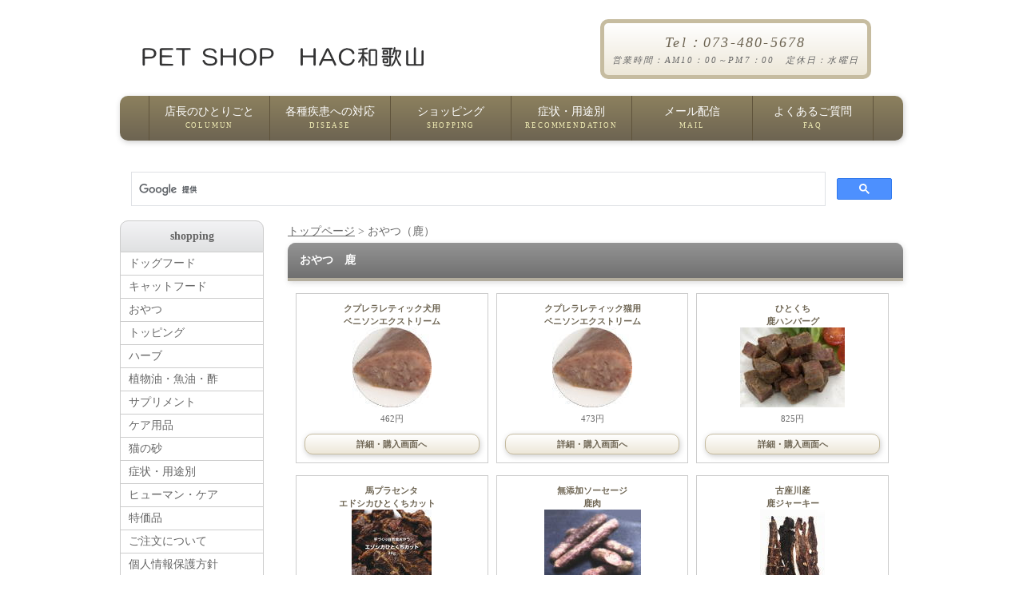

--- FILE ---
content_type: text/html
request_url: https://hac-wakayama.com/treats-si.html
body_size: 6254
content:
<!doctype html>
<html lang="ja"><!-- InstanceBegin template="/Templates/base-t.dwt" codeOutsideHTMLIsLocked="false" -->
<head>
<!-- Google tag (gtag.js) --> 
<script async src=https://www.googletagmanager.com/gtag/js?id=G-N6W8R29X7J></script>
<script> window.dataLayer = window.dataLayer || []; function gtag(){dataLayer.push(arguments);} gtag('js', new Date()); gtag('config', 'G-N6W8R29X7J'); </script>

<script async src="https://www.googletagmanager.com/gtag/js?id=AW-17625712605"></script>
<script> window.dataLayer = window.dataLayer || []; function gtag(){dataLayer.push(arguments);} gtag('js', new Date()); gtag('config', 'AW-17625712605'); </script>


<meta charset="Shift_JIS">
<!-- InstanceBeginEditable name="doctitle" -->
<title>おやつ　鹿</title>
<!-- InstanceEndEditable -->
<meta name="referrer" content="no-referrer-when-downgrade">
<meta name="viewport" content="width=device-width, initial-scale=1.0">
<meta name="copyright" content="Template Party"><!-- InstanceBeginEditable name="meta" -->
<meta name="description" content="犬、猫の心と身体の健康の専門店">
<meta name="keywords" content="ハーブ,ドッグフード,おやつ,トッピング,アズミラ">
<meta name="GENERATOR" content="JustSystems Homepage Builder Version 22.0.5.0 for Windows">
<!-- InstanceEndEditable -->
<link rel="stylesheet" href="css/style.css">
<link href="css/style-s.css" rel="stylesheet" type="text/css" media="only screen and (max-width:480px)">
<link href="css/style-m.css" rel="stylesheet" type="text/css" media="only screen and (min-width:481px) and (max-width:800px)">
<script type="text/javascript">

  var _gaq = _gaq || [];
  _gaq.push(['_setAccount', 'UA-35132380-1']);
  _gaq.push(['_trackPageview']);

  (function() {
    var ga = document.createElement('script'); ga.type = 'text/javascript'; ga.async = true;
    ga.src = ('https:' == document.location.protocol ? 'https://ssl' : 'https://www') + '.google-analytics.com/ga.js';
    var s = document.getElementsByTagName('script')[0]; s.parentNode.insertBefore(ga, s);
  })();

</script>

<!--[if lt IE 9]>
<script src="https://html5shiv.googlecode.com/svn/trunk/html5.js"></script>
<style>
nav#menu ul {
	background: #6d6452;
}
</style>
<![endif]-->
<script type="text/javascript" src="js/calender.js" charset="UTF-8"></script>
<script type="text/javascript" src="js/openclose.js"></script>
<script type="text/javascript" src="js/jquery-1.11.1.min.js"></script>
<script type="text/javascript" src="js/accordion.js"></script>
<!-- InstanceBeginEditable name="head" -->
<!-- InstanceEndEditable -->
<!-- InstanceParam name="openclose" type="boolean" value="true" -->

<!-- Google Tag Manager -->
<script>(function(w,d,s,l,i){w[l]=w[l]||[];w[l].push({'gtm.start':
new Date().getTime(),event:'gtm.js'});var f=d.getElementsByTagName(s)[0],
j=d.createElement(s),dl=l!='dataLayer'?'&l='+l:'';j.async=true;j.src=
'https://www.googletagmanager.com/gtm.js?id='+i+dl;f.parentNode.insertBefore(j,f);
})(window,document,'script','dataLayer','GTM-TLDDPKS');</script>
<!-- End Google Tag Manager -->

<!-- Google tag (gtag.js) -->
<script async src="https://www.googletagmanager.com/gtag/js?id=AW-17625712605">
</script>
<script>
  window.dataLayer = window.dataLayer || [];
  function gtag(){dataLayer.push(arguments);}
  gtag('js', new Date());

  gtag('config', 'AW-17625712605');
</script>

</head>

<body>

<!-- Global site tag (gtag.js) - Google Ads: 958205403 --> <script async src="https://www.googletagmanager.com/gtag/js?id=AW-958205403"></script> <script> window.dataLayer = window.dataLayer || []; function gtag(){dataLayer.push(arguments);} gtag('set', 'linker', {'domains': ['hac-wakayama.com', 'cart.ec-sites.jp']}); gtag('js', new Date()); gtag('config', 'AW-958205403'); </script>

<!-- Google Tag Manager (noscript) -->
<noscript><iframe src="https://www.googletagmanager.com/ns.html?id=GTM-TLDDPKS"
height="0" width="0" style="display:none;visibility:hidden"></iframe></noscript>
<!-- End Google Tag Manager (noscript) -->
	
<div id="container"><!-- #BeginLibraryItem "/Library/top.lbi" --><header>
  <h1><a href="index.html">
  <img src="img/hactop.gif" width="353" height="26" alt="健康に過ごすために、心と食事、生活環境のご提案"></a></h1>
  <address><span class="tel">Tel：073-480-5678</span>営業時間：AM10：00～PM7：00　定休日：水曜日
    </address>
  </header>
  <nav id="menu">
  <ul id="menubar">
    <li><a href="hitorigoto/hitorigoto.html">店長のひとりごと<span>COLUMUN</span></a></li>
    <li><a href="taio.html">各種疾患への対応<span>DISEASE</span></a></li>
    <li><a href="shopping.html">ショッピング<span>SHOPPING</span></a></li>
    <li><a href="recommendation.html">症状・用途別<span>RECOMMENDATION</span></a></li>
    <li><a href="contents/mail.html">メール配信<span>MAIL</span></a></li>
    <li><a href="contents/faq.html">よくあるご質問<span>FAQ</span></a></li>
  </ul>
  </nav><!-- #EndLibraryItem --><script async src="https://cse.google.com/cse.js?cx=1155d5f5bec6044a1">
</script>
<div class="gcse-search"></div>
  
<div id="contents">
<div id="main">
<!-- InstanceBeginEditable name="contents" -->
<ul>
<li><a href="index.html">トップページ</a> &gt おやつ（鹿）</li>
</ul>
<section class="list">
<h2 class="mb15">おやつ　鹿</h2>
<section><a href="cp-bei.html">
<h4>クプレラレティック犬用<br>
    ベニソンエクストリーム</h4>
<figure><img src="img/image250818-1b.jpg" width="99" height="100" border="0"></figure>
<p>462円</p>
<h5>詳細・購入画面へ</h5>
</a></section>
<section><a href="cp-ben.html">
<h4>クプレラレティック猫用<br>
    ベニソンエクストリーム</h4>
<figure><img src="img/image250818-2b.jpg" width="100" height="100" border="0"></figure>
<p>473円</p>
<h5>詳細・購入画面へ</h5>
</a></section>
<section><a href="nanki-hsh.html">
<h4>ひとくち<br>鹿ハンバーグ</h4>
<figure><img src="img/image230912-2b.jpg" width="131" height="100" border="0"></figure>
<p>825円</p>
<h5>詳細・購入画面へ</h5>
</a></section>
<section><a href="thb-upezhk.html">
<h4>馬プラセンタ<br>エドシカひとくちカット　</h4>
<figure><img src="img/image230415-2b.jpg" width="100" height="100" border="0"></figure>
<p>650円</p>
<h5>詳細・購入画面へ</h5>
</a></section>
<section><a href="nanki-mss.html">
<h4>無添加ソーセージ<br>
    鹿肉</h4>
<figure><img src="img/image210519-2b.jpg" width="121" height="100" border="0"></figure>
<p>880円</p>
<h5>詳細・購入画面へ</h5>
</a></section>
<section><a href="nanki-sij.html">
<h4>古座川産<br>
    鹿ジャーキー</h4>
<figure><img src="img/image200825-3b.jpg" width="81" height="100" border="0"></figure>
<p>858円</p>
<h5>詳細・購入画面へ</h5>
</a></section>
<section><a href="pil-sis.html">
<h4>鹿肉スライス<br>　</h4>
<figure><img src="img/image200519-b.jpg" width="100" height="100" border="0"></figure>
<p>715円</p>
<h5>詳細・購入画面へ</h5>
</a></section>
<section><a href="pil-sjk.html">
<h4>鹿肉ジャーキー<br>
    カット</h4>
<figure><img src="img/image120915-3.jpg" width="117" height="100" border="0"></figure>
<p>1,265円</p>
<h5>詳細・購入画面へ</h5>
</a></section>
</section>
<!-- InstanceEndEditable --><!-- #BeginLibraryItem "/Library/oder.lbi" --><section>
  <h2>営業案内</h2>
  <table>
    <tbody>
      <tr>
        <td>
          <p>お問い合わせ<br><a href="https://cart.ec-sites.jp/sp_step/shop-inquery/top/shid/3561/" target="_blank">mail@hac-wakayama.com</a></p></td>
      </tr>
    </tbody>
  </table>
  <p style="margin-top:0em;">&nbsp;</p>
  <div id="cal1" style="float:left;"></div>
  
  <div style="float:left;">
    <table border="0">
      <tbody>
        <tr>
          <td>&nbsp;</td>
        </tr>
      </tbody>
    </table>
  </div>
  <div id="cal2" style="float:left;"></div>
  <div style="clear:both;"></div>
  <p>
  <table border="0">
    <tbody>
      <tr>
        <td bgcolor="#ffced8">&nbsp;休業日&nbsp;</td>
		</tr>
    </tbody>
  </table>
  <p style="margin-top:0em;">&nbsp;</p>
	<p>■営業時間　　<b>AM10：00～PM7：00</b><br>
	■定休日　　<b>毎週水曜日　その他不定休あります</b></p>
	<p>■通販<br>
	ご注文商品の合計金額を消費税込で<FONT color="#ff0000" ><B>5,500円以上</B></FONT>まとめていただければ、送料・手数料は、当ショップ負担で送らせていただきます。<br>
	合計金額が<FONT color="#ff0000" ><B>5,500円</B></FONT>未満の場合、北海道・沖縄以外は一律　<FONT color="#ff0000" ><B>660円</B></FONT>のご負担をお願いします<br>
	北海道・沖縄の方は、一律　<FONT color="#ff0000" ><B>1,100円</B></FONT>のご負担をお願いします<br>
	いずれの場合でも代引き手数料は当ショップ負担です。<br>
	また、<FONT color="#ff0000" ><B>5,500円</B></FONT>未満でも、<FONT color="#ff0000" ><B>1,000円</B></FONT>以上でネコポスでお送りできるサイズの場合は、振込手数料のご負担のみでネコポス（郵便受けに投函）でお送りさせていただきます。<br>
	ネコポスで、<FONT color="#ff0000" ><B>1,000円</B></FONT>未満の場合は、「<FONT color="#ff0000" ><B>330円</B></FONT>」か「<FONT color="#ff0000" ><B>1,000円</B></FONT>との差額」のうち少ない方の金額と、振込手数料のご負担お願いします。</p>
  <p>■当日発送<br>
    <B>PM2：00</B>までのご注文は在庫のある分は即日発送が可能です<br>
    休業日は、通販の発送、メールの返信なども翌営業日になります<br>
    ご了承ください</p>
  <a href="contents/order.html" target="_top">
  <p>通信販売について</p>
</a> </section><!-- #EndLibraryItem --></div>
<!--/main-->
<div id="sub"><!-- #BeginLibraryItem "/Library/shopp.lbi" -->

<h2>shopping</h2>
      <ul id="menu">
        <li><div class="archive">ドッグフード</div>
        <ul class="subMenu">
          <li><a href="dogfood.html"><b>ドッグフード全て</b></a></li>
          <li>　◆ドライフード</li>
          <li><a href="dog-hb.html">ハーロウブレンド</a></li>
          <li><a href="dog-bn.html">ビィ・ナチュラル</a></li>
          <li><a href="dog-cr.html">Ｃ＆Ｒ</a></li>
          <li><a href="dog-k9.html">Ｋ９ナチュラル</a></li>
		  <li>　◆缶詰</li>
		  <li><a href="dogw-nt.html">ニュートライプ</a></li>
          <li><a href="dcw-mi.html">みのり</a></li>
          <li><a href="dogw-cp.html">クプレラ</a></li>
        </ul></li>
        <li><div class="archive">キャットフード</div>
        <ul class="subMenu">
          <li><a href="catfood.html"><b>キャットフード全て</b></a></li>
          <li>　◆ドライフード</li>
          <li><a href="cat-hb.html">ハーロウブレンド</a></li>
          <li><a href="cat-cr.html">Ｃ＆Ｒ</a></li>
          <li><a href="cat-fn.html">フィーラインナチュラル</a></li>
          <li>　◆缶詰</li>
          <li><a href="catw-cr.html">C＆R</a></li>
          <li><a href="catw-cf.html">カナダフレッシュ</a></li>
          <li><a href="dcw-mi.html">みのり</a></li>
          <li><a href="catw-cp.html">クプレラ</a></li>
        </ul></li>
        <li><div class="archive">おやつ</div>
        <ul class="subMenu">
          <li><a href="treats.html"><b>おやつ全て</b></a></li>
          <li>　◆素材別</li>
          <li><a href="treats-us.html">牛</a></li>
          <li><a href="treats-um.html">馬</a></li>
          <li><a href="treats-ni.html">鶏</a></li>
          <li><a href="treats-bu.html">豚</a></li>
          <li><a href="treats-la.html">ラム</a></li>
          <li><a href="treats-si.html">鹿</a></li>
          <li><a href="treats-sa.html">魚</a></li>
          <li><a href="treats-yk.html">野菜・果物</a></li>
          <li><a href="treats-ump.html">馬プラセンタ配合</a></li>
          <li><a href="treats-ny.html">乳製品</a></li>
          <li><a href="treats-etc.html">その他</a></li>
          <li><a href="treats-hag.html">アキレス　骨　ガム</a></li>
          <li><a href="treats-ct.html">クッキー トリーツ</a></li>
          <li><a href="treats-freez.html">フリーズドライ</a></li>
        </ul></li>
        <li><div class="archive">トッピング</div>
        <ul class="subMenu">
          <li><a href="topping.html"><b>トッピング全て</b></a></li>
          <li><a href="topping-wet.html">ウェット（スープ他）</a></li>
          <li><a href="topping-shokuzai.html">お肉・魚</a></li>
          <li><a href="topping-yasai.html">食材・野菜</a></li>
          <li><a href="topping-ao.html">青汁野菜</a></li>
          <li><a href="topping-mushroom.html">キノコ類</a></li>
          <li><a href="topping-hakko.html">発酵食品</a></li>
          <li><a href="topping-freez.html">フリーズドライ</a></li>
          <li><a href="topping-furikake.html">各種ふりかけ</a></li>
          <li><a href="topping-milk.html">ミルク</a></li>
          <li><a href="topping-etc.html">その他</a></li>
        </ul></li>
        <li><div class="archive">ハーブ</div>
        <ul class="subMenu">
          <li><a href="harbm-dry.html">ドライハーブ</a></li>
          <li><a href="harbm-tinc.html">ハーブチンキ</a></li>
          <li><a href="harblist.html">◆取扱いハーブ一覧</a></li>
        </ul></li>
        <li><div class="archive"><a href="oil.html">植物油・魚油・酢</a></div></li>
         <li><div class="archive">サプリメント</div>
        <ul class="subMenu">
  <li><a href="recommendation.html">症状・用途別</a></li>
  <li><a href="recommendation-vm.html">ビタミン・ミネラル</a></li>
  <li><a href="recommendation-kos.html">酵素</a></li>
  <li><a href="recommendation-hsi.html">必須脂肪酸</a></li>
  <li><a href="recommendation-kosa.html">抗酸化物質</a></li>
  <li><a href="recommendation-jiyo.html">滋養強壮</a></li>
  <li><a href="recommendation-eh.html">他　栄養補助</a></li>
  <li><a href="recommendation-gedo.html">デトックス（解毒）</a></li>
  <li><a href="recommendation-hha.html">皮膚と被毛・アレルギー</a></li>
  <li><a href="recommendation-sin.html">心臓（循環器）</a></li>
  <li><a href="recommendation-shoka.html">消化器系</a></li>
  <li><a href="recommendation-kan.html">肝臓</a></li>
  <li><a href="recommendation-jin.html">腎臓（泌尿器系）</a></li>
  <li><a href="recommendation-nai.html">内分泌系（ホルモン）</a></li>
  <li><a href="recommendation-keiren.html">けいれん発作</a></li>
  <li><a href="recommendation-gan.html">ガンと腫瘍</a></li>
  <li><a href="recommendation-men.html">免疫　ウィルス</a></li>
  <li><a href="recommendation-dai.html">ダイエット</a></li>
  <li><a href="recommendation-sini.html">高齢</a></li>
  <li><a href="recommendation-en.html">炎症と痛み</a></li>
  <li><a href="recommendation-hone.html">骨と関節</a></li>
  <li><a href="recommendation-sfs.html">神経・不安・ストレス</a></li>
  <li><a href="recommendation-hami.html">歯みがき・口内</a></li>
  <li><a href="recommendation-kmm.html">目・耳</a></li>
  <li><a href="recommendation-kk.html">ケガ・キズ</a></li>
  <li><a href="recommendation-bou.html">防虫</a></li>
  <li>　●メーカー別</li>
          <li><a href="sapli-nora.html">ノラコーポレーション</a></li>
          <li><a href="sapli-cr.html">Ｃ＆Ｒ（クプレラ）</a></li>
        </ul></li>
        <li><div class="archive">ケア用品</div>
			
        <ul class="subMenu">
          <li><a href="oteirezai-sr.html">シャンプー・リンス</a></li>
          <li><a href="oteirezai-sc.html">スキンケア</a></li>
          <li><a href="oteirezai-yc.html">イヤー　ケア</a></li>
          <li><a href="oteirezai-hami.html">歯みがき</a></li>
          <li><a href="oteirezai-nd.html">ノミ・ダニ（虫除け）</a></li>
        </ul></li>
        <li><div class="archive"><a href="toilet.html">猫の砂</a></div></li>
        <li><div class="archive"><a href="recommendation.html">症状・用途別</a></div></li>
        <li><div class="archive"><a href="human.html">ヒューマン・ケア</a></div></li>
        <li><div class="archive"><a href="tokka.html">特価品</a></div></li>
        <li><div class="archive"><a href="contents/order.html">ご注文について</a></div></li>
        <li><div class="archive"><a href="contents/ppc.html">個人情報保護方針</a></div></li>
        <li><div class="archive"><A href="https://cart.ec-sites.jp/sp_step/pc/kago/es_shop_id/3561/">買い物カゴを見る</a></div></li>
        <li><div class="archive"><A href="index.html"><p style="margin-top:0em;">&nbsp;</p>●トップページ</a></div></li>
      </ul><!-- #EndLibraryItem --><p style="margin-top:0em;">&nbsp;</p><!-- #BeginLibraryItem "/Library/menu.lbi" -->      <nav>
      <h2>menu</h2>
      <ul class="submenu">
        <li><a href="contents/holistic.html">ホリスティックケア</a></li>
        <li><a href="contents/food.html">フードについて</a></li>
        <li><a href="contents/sitsuke.html">しつけについて</a></li>
        <li><a href="contents/before.html">動物を飼う前に</a></li>
        <li><a href="contents/aigo.html">動物愛護について</a></li>
        <li><a href="joho.html">更新情報</a></li>
        <li><a href="contents/sodan.html">健康相談</a></li>
        <li><a href="contents/kateiken.html">家庭犬トレーニング</a></li>
        <li><a href="contents/seitai.html">生体販売について</a></li>
        <li><a href="contents/tenpo.html">店舗案内</a></li>
        <li><a href="contents/biyo.html">犬の美容室</a></li>
        <li><a href="contents/brog.html">ブログ・ＳＮＳ</a></li>
        <li><a href="contents/link.html">リンクについて</a></li>
        <li><a href="recommendation.html">症状・用途別</a></li>
        <li><a href="taio.html">各種疾患への対応</a></li>
        <li><a href="hitorigoto/hitorigoto.html">店長のひとりごと</a></li>
        <li><a href="contents/faq.html">よくあるご質問</a></li>
        <li><a href="contents/mail.html">メール配信登録</a></li>
        <li><a href="site.html">サイトマップ</a></li>
        <li><a href="index.html"><p style="margin-top:0em;">&nbsp;</p>●トップページ</a></li>
      </ul>
      </nav><!-- #EndLibraryItem --><p style="margin-top:0em;">&nbsp;</p><!-- #BeginLibraryItem "/Library/tenpo.lbi" -->
<p>HAC和歌山<br>
QRコード<br>
<img src="img/QR.jpg" width="150" height="150" border="0">
<p style=”margin-top:0em;”>&nbsp;</p>
<section class="box1">
<h3 class="mb05em">CONTACT US</h3>
<p class="mini1">〒 640-8463<br>
和歌山市<br>
楠見中20-1</p>
<p class="mini1">　TEL：073-480-5678<br>
　FAX：073-480-5677</p>
<p class="mini1">定休日<br>
　●毎週　水曜日<br>
　●その他不定休あります</p>
<p class="mini1">営業時間<br>
　AM 10:00～<br>
　PM  7:00</p>
<p style="margin-top:0em;">&nbsp;</p>
<p class="mini1"><a href="contents/tenpo.html#map">地図</a></p>
<p class="mini1"><a href="https://cart.ec-sites.jp/sp_step/shop-inquery/top/shid/3561/" target="_blank">メール</a></p>
<p style="margin-top:0em;">&nbsp;</p>
<img src="img/hacsin3.jpg" width="150" height="165"  border="0">
<p style="margin-top:0em;">&nbsp;</p>
</section>
<!-- #EndLibraryItem --></div>
<!--/sub-->
</div>
<!--/contents in-->
<div id="contents">
<p id="pagetop"><a href="#">↑ PAGE TOP</a></p>
</div>
<!--/contents-->
</div>
<!--/container--><!-- #BeginLibraryItem "/Library/foot.lbi" --><footer><small>20-1 kusuminaka wakayama-shi wakayama-ken japan<br>
TEL 073-480-5678　 <a href="https://cart.ec-sites.jp/sp_step/shop-inquery/top/shid/3561/" target="_blank">mail@hac-wakayama.com</a></small>
<span class="pr"><a href="https://template-party.com/" target="_blank">Web Design:Template-Party</a></span>
</footer><!-- #EndLibraryItem --><!-- InstanceBeginEditable name="EditRegion5" -->
<img src="images/icon_bar.png" width="20" height="16" alt="" id="menubar_hdr" class="close" />
<!-- InstanceEndEditable -->

<script type="text/javascript">
if (OCwindowWidth() < 480) {
	open_close("menubar_hdr", "menubar");
}
</script>
<script type="text/javascript"><!--
var yy, mm;
// 今月
today = new Date();
// 特定の年月の表示をする場合
//	today.setMonth(8);	// 月-1
//	today.setFullYear(2018);
yy = today.getFullYear();
mm = today.getMonth() + 1;
document.getElementById('cal1').innerHTML = put_calender(yy, mm, 'cal', 'hcal', '', '');
// 翌月
if (mm > 11) {
	mm = 0;
	yy += 1;
	today.setFullYear(yy);
}
today.setMonth(mm);
yy = today.getFullYear();
mm = today.getMonth() + 1;
document.getElementById('cal2').innerHTML = put_calender(yy, mm, 'cal', 'hcal', '', '');
//--></script>


</body>
<!-- InstanceEnd --></html>


--- FILE ---
content_type: text/css
request_url: https://hac-wakayama.com/css/style.css
body_size: 4858
content:
@charset "utf-8";


/*全体の設定
---------------------------------------------------------------------------*/
body {
	color: #666;	/*全体の文字色*/
	margin: 0px;
	padding: 0px;
	font: 14px/2 "メイリオ", Meiryo, "ＭＳ Ｐゴシック", Osaka, "ヒラギノ角ゴ Pro W3", "Hiragino Kaku Gothic Pro";
	background-repeat: no-repeat;
	background-attachment: fixed;
	background-position: center top;
	background-color: #FFF;
}
h1,h2,h3,h4,h5,p,ul,ol,li,dl,dt,dd,form,figure{
	margin: 0px;
	padding: 0px;
}
ul{
	list-style-type: none;
}
img {
	border: none;
	vertical-align: bottom;
}
input,textarea,select {
	font-size: 1em;
}
form {
	margin: 0px;
}
table {
	border-collapse:collapse;
	font-size: 100%;
	border-spacing: 0;
}

/*リンク（全般）設定
---------------------------------------------------------------------------*/
a {
	color: #666;	/*リンクテキストの色*/
}
a:hover {
	color: #6d6452;			/*マウスオン時の文字色（全体）*/
	text-decoration: none;	/*マウスオン時に下線を消す設定。残したいならこの１行削除。*/
}

/*コンテナー（HPを囲むブロック）
---------------------------------------------------------------------------*/
#container {
	width: 980px;	/*コンテナー幅*/
	margin-right: auto;
	margin-left: auto;
}

/*ヘッダー（サイト名ロゴが入ったブロック）
---------------------------------------------------------------------------*/
/*ヘッダーブロック*/
header {
	width: 100%;	/*ブロックの幅*/
	height: 120px;	/*ブロックの高さ*/
	position: relative;
}
/*h1ロゴの設定*/
header h1 {
	position: absolute;
	left: 28px;	/*ヘッダーブロックに対して左から28pxの位置に配置*/
	top: 28px;	/*ヘッダーブロックに対して上から28pxの位置に配置*/
}
/*電話番号ボックスの設定*/
header address {
	position: absolute;
	top: 24px;		/*ヘッダーブロックに対して上から24pxの位置に配置*/
	right: 40px;	/*ヘッダーブロックに対して右から40pxの位置に配置*/
	font-size: 11px;	/*文字サイズ*/
	text-align: center;	/*文字をセンタリング*/
	line-height: 1.6;	/*行間*/
	border: 5px solid #c6bca0;	/*枠線の幅、線種、色*/
	background-color: #ede7d8;	/*背景色（古いブラウザだとここの色のみが出ます）*/
	background-image: -webkit-gradient(linear, left top, left bottom, from(#FFF), to(#ede7d8));	/*グラデーション*/
	background-image: -webkit-linear-gradient(#FFF, #ede7d8);	/*同上*/
	background-image: linear-gradient(#FFF, #ede7d8);			/*同上*/
	padding: 10px;		/*ボックス内の余白*/
	border-radius: 10px;	/*角丸のサイズ*/
	letter-spacing: 0.2em;	/*文字間隔を少し広めにとる設定。*/
}
/*電話番号の文字設定*/
header address .tel {
	font-size: 18px;	/*文字サイズ*/
	color: #6d6452;		/*文字色*/
	display: block;
}


/*上部のメインメニュー
---------------------------------------------------------------------------*/
/*メニューブロック全体の設定*/
nav#menu ul {
/* SVG as background image (IE9/Chrome/Safari/Opera) */ 
background-image:url([data-uri]);
	background-image: -webkit-gradient(linear, left top, left bottom, from(rgba(92,75,26,0.7)), to(rgba(47,34,8,0.7)));	/*グラデーション。RGBA設定。0.7が透明度で他の数字が色のRGB値。*/
	background-image: -webkit-linear-gradient(rgba(92,75,26,0.7), rgba(47,34,8,0.7));	/*同上*/
	background-image: linear-gradient(rgba(92,75,26,0.7), rgba(47,34,8,0.7));			/*同上*/
	border-radius: 10px;		/*角丸のサイズ*/
	-webkit-box-shadow: 1px 2px 7px #ccc;	/*影の設定。それぞれ右へ、下へ、ぼかし幅、色の設定。*/
	box-shadow: 1px 2px 7px #ccc;			/*同上*/
	padding-left: 36px;
	margin-bottom: 25px;
	height: 56px;
}
/*メニュー１個ごとの設定*/
nav#menu ul li {
	float: left;
	width: 150px;	/*メニュー幅*/
	border-right: 1px solid #5f533b;	/*メニューの右側の線の幅、線種、色*/
	text-align: center;
}
nav#menu ul li a {
	color: #FFF;		/*文字色*/
	text-decoration: none;
	display: block;
	-webkit-transition: 0.5s;	/*マウスオン時の移り変わるまでの時間設定。0.5秒。*/
	transition: 0.5s;			/*同上*/
	line-height: 20px;
	padding-top: 10px;
}
/*最初のメニューの設定*/
nav#menu ul li:first-child {
	border-left: 1px solid #5f533b;	/*左側に線を入れる*/
}
/*マウスオン時の設定*/
nav#menu ul li a:hover {
	background-color: #5f533b;		/*背景色*/
}
/*英語表記の設定*/
nav#menu ul li a span {
	font-size: 9px;	/*文字サイズ*/
	color: #eeeab3;	/*文字色*/
	display: block;
	letter-spacing: 0.2em;	/*文字間隔を少しあける設定*/
	line-height: 15px;
	padding-bottom: 11px;
}

/*トップページのスライドショー
---------------------------------------------------------------------------*/
#mainimg {
	clear: left;
	width: 980px;
	height: 300px;
	position: relative;
	border-radius: 10px;		/*角丸のサイズ*/
	-webkit-box-shadow: 1px 2px 7px #ccc;	/*影の設定。それぞれ右へ、下へ、ぼかし幅、色の設定。*/
	box-shadow: 1px 2px 7px #ccc;			/*同上*/
	margin-bottom: 25px;
}
#mainimg img {
	border-radius: 10px;	/*角丸のサイズ*/
	vertical-align: bottom;
}
#mainimg .slide_file {
	display: none;
}
#slide_image {
	z-Index:2;
	position: absolute;
	left:0px;
	top:0px;
}
#slide_image2 {
	z-Index:1;
	position: absolute;
	left:0px;
	top:0px;
}


/*コンテンツ（main,subを囲むブロック）
---------------------------------------------------------------------------*/
#contents {
	clear: left;
	width: 100%;
}

/*メインコンテンツ
---------------------------------------------------------------------------*/

#main {
	float: right;	/*右側に回り込み*/
	width: 770px;	/*メインコンテンツ幅*/
	padding-bottom: 30px;
}
/*mainコンテンツのh2タグの設定*/
#main h2 {
	border-radius: 10px 10px 0 0;	/*角丸のサイズ。それぞれ左上、右上、右下、左下への設定*/
	background-color: #666;	/*背景色（古いブラウザだとここの色のみが出ます）*/
	background-image: -webkit-gradient(linear, left top, left bottom, from(#666), to(#333));	/*グラデーション*/
	background-image: -webkit-linear-gradient(#666, #333);	/*同上*/
	background-image: linear-gradient(#666, #333);			/*同上*/
	-webkit-box-shadow: 1px 2px 7px #ccc;	/*影の設定。それぞれ右へ、下へ、ぼかし幅、色の設定。*/
	box-shadow: 1px 2px 7px #ccc;			/*同上*/
	font-size: 100%;
	color: #FFF;			/*文字色*/
	padding: 8px 15px;	/*上下、左右への余白*/
	clear: both;
	border-bottom: 4px solid #948c75;	/*下線の幅、線種、色*/
	opacity: 0.7;	/*透明度70％の設定*/
}
/*mainコンテンツのh3タグの設定*/
#main h3 {
	border-radius: 10px;	/*角丸のサイズ*/
	background-color: #ede7d8;	/*背景色（古いブラウザだとここの色のみが出ます）*/
	background-image: -webkit-gradient(linear, left top, left bottom, from(#FFF), to(#ede7d8));	/*グラデーション*/
	background-image: -webkit-linear-gradient(#FFF, #ede7d8);	/*同上*/
	background-image: linear-gradient(#FFF, #ede7d8);			/*同上*/
	-webkit-box-shadow: 1px 2px 7px #ccc;	/*影の設定。それぞれ右へ、下へ、ぼかし幅、色の設定。*/
	box-shadow: 1px 2px 7px #ccc;			/*同上*/
	font-size: 100%;
	padding: 4px 15px;	/*上下、左右への余白*/
	clear: both;
	border: 1px solid #c6bca0;	/*枠線の幅、線種、色*/
	color: #6d6452;
}

#main h5 {
	border-radius: 10px;	/*角丸のサイズ*/
	background-color: #ede7d8;	/*背景色（古いブラウザだとここの色のみが出ます）*/
	background-image: -webkit-gradient(linear, left top, left bottom, from(#FFF), to(#ede7d8));	/*グラデーション*/
	background-image: -webkit-linear-gradient(#FFF, #ede7d8);	/*同上*/
	background-image: linear-gradient(#FFF, #ede7d8);			/*同上*/
	-webkit-box-shadow: 1px 2px 7px #ccc;	/*影の設定。それぞれ右へ、下へ、ぼかし幅、色の設定。*/
	box-shadow: 1px 2px 7px #ccc;			/*同上*/
	font-size: 100%;
	padding: 4px 4px;	/*上下、左右への余白*/
	clear: both;
	border: 1px solid #c6bca0;	/*枠線の幅、線種、色*/
	color: #6d6452;	/*文字色*/
}

/*mainコンテンツの段落タグ設定*/
#main p {
	padding: 0.5em 15px 1em;	/*左から、上、左右、下への余白*/
}

/*サブコンテンツ
---------------------------------------------------------------------------*/
#sub {
	float: left;	/*左側に回り込み*/
	width: 180px;	/*サブコンテンツ幅*/
	padding-bottom: 30px;
}
/*subコンテンツ内のh2タグ設定*/
#sub h2 {
	border: 1px solid #CCC;	/*枠線の幅、線種、色*/
	border-radius: 10px 10px 0 0;	/*角丸のサイズ。それぞれ左上、右上、右下、左下への設定*/
	font-size: 100%;
	text-align: center;	/*文字をセンタリング*/
	padding: 5px 0px;	/*左から、上下、左右への余白*/
	background-color: #e0e1e2;	/*背景色（古いブラウザだとここの色のみが出ます）*/
	background-image: -webkit-gradient(linear, left top, left bottom, from(#f3f3f5), to(#e0e1e2));	/*グラデーション*/
	background-image: -webkit-linear-gradient(#f3f3f5, #e0e1e2);	/*同上*/
	background-image: linear-gradient(#f3f3f5, #e0e1e2);			/*同上*/
}
#sub h3 {
	border-radius: 10px;	/*角丸のサイズ*/
	background-color: #ede7d8;	/*背景色（古いブラウザだとここの色のみが出ます）*/
	background-image: -webkit-gradient(linear, left top, left bottom, from(#FFF), to(#ede7d8));	/*グラデーション*/
	background-image: -webkit-linear-gradient(#FFF, #ede7d8);	/*同上*/
	background-image: linear-gradient(#FFF, #ede7d8);			/*同上*/
	-webkit-box-shadow: 1px 2px 7px #ccc;	/*影の設定。それぞれ右へ、下へ、ぼかし幅、色の設定。*/
	box-shadow: 1px 2px 7px #ccc;			/*同上*/
	font-size: 100%;
	padding: 4px 15px;	/*上下、左右への余白*/
	clear: both;
	border: 1px solid #c6bca0;	/*枠線の幅、線種、色*/
	color: #6d6452;	/*文字色*/
}
/*サブコンテンツ内のメニュー
---------------------------------------------------------------------------*/
/*メニューブロック全体の設定*/
#sub 
.submenu {
	margin-bottom: 15px;
	border-top: 1px solid #CCC;	/*左側の線の幅、線種、色*/
	border-right: 1px solid #CCC;	/*右側の線の幅、線種、色*/
	border-left: 1px solid #CCC;	/*左側の線の幅、線種、色*/
}
/*メニュー１個ごとの設定*/
#sub ul.submenu li a {
	text-decoration: none;
	display: block;
	border-bottom: 1px solid #CCC;	/*下側の線の幅、線種、色*/
	padding-left: 10px;
	-webkit-transition: 0.5s;	/*マウスオン時の移り変わるまでの時間設定。0.5秒。*/
	transition: 0.5s;			/*同上*/
}
/*マウスオン時の設定*/
#sub ul.submenu li a:hover {
	background-color: #ede7d8;	/*背景色*/
}
/*見出しにメニューが繋がった場合に枠線が重複しない為の設定*/
#sub h2 + ul.submenu {
	border-top: none;
}

/*フッター設定
---------------------------------------------------------------------------*/
footer {
	clear: both;
	text-align: center;
	padding-top: 15px;
	padding-bottom: 15px;
	color: #FFF;	/*文字色*/
	background: #6d6452;	/*背景色*/
}
footer .pr {
	display: block;
	font-size: 80%;
}
footer a {
	text-decoration: none;
	color: #FFF;
}
footer a:hover {
	color: #FFF;
}

/*トップページ内「更新情報・お知らせ」ブロック
---------------------------------------------------------------------------*/
/*ブロック全体の設定*/
#new{
	margin-bottom: 15px;
}
#new dl{
	overflow: auto;	/*高さ指定を超えるとiframe風にスクロールが出る設定。全部表示させたいならこの行と下のheightの行を削除。*/
	height: 250px;
	padding-left: 15px;
}
/*日付設定*/
#new dt {
	font-weight: bold;	/*太字にする設定。標準がいいならこの行削除。*/
       float: left;
	width: 10em;
}
/*記事設定*/
#new dd {
	border-bottom: 1px solid #d2d2d2;	/*下線の幅、線種、色*/
	padding-left: 10em;
}
#new dd img {
	vertical-align: middle;
}

/*スタッフサムネイルボックス
---------------------------------------------------------------------------*/
/*ボックス１個あたりの設定*/
#main .list section {
	float: left;
	border: 1px solid #CCC;	/*枠線の幅、線種、色*/
	width: 31%;
	margin-bottom: 15px;
	margin-left: 10px;
	font-size: 11px;	/*文字サイズ*/
	text-align: center;	/*中身をセンタリング*/
	line-height: 1.5;
	overflow: hidden;
	position: relative;
}
#main .list section a {
	text-decoration: none;
	-webkit-transition: 0.5s;	/*マウスオン時の移り変わるまでの時間設定。0.5秒。*/
	transition: 0.5s;			/*同上*/
	padding: 10px;	/*ボックス内の余白*/
	display: block;
	height: auto;	/*高さ*/
}

/*商品名*/
#main .list section h4 {
	color: #6d6452;	/*文字色*/
	font-size: 100%;
}

/*マウスオン時のボックス*/
#main .list section a:hover {
	background: #ede7d8;	/*背景色*/
}

#main .list2 section {
	float: left;
	border: 1px solid #CCC;	/*枠線の幅、線種、色*/
	width: 31%;	/*幅*/
	margin-bottom: 15px;
	margin-left: 10px;
	font-size: 11px;	/*文字サイズ*/
	text-align: center;	/*中身をセンタリング*/
	line-height: 1.5;
	overflow: hidden;
	position: relative;
}
#main .list2 section a {
	text-decoration: none;
	-webkit-transition: 0.5s;	/*マウスオン時の移り変わるまでの時間設定。0.5秒。*/
	transition: 0.5s;			/*同上*/
	padding: 10px;	/*ボックス内の余白*/
	display: block;
	height: 300px;	/*高さ*/
}

#main .list3 section {
	float: left;
	border: 1px solid #CCC;	/*枠線の幅、線種、色*/
	width: 50%;	/*幅*/
	margin-bottom: 15px;
	margin-left: 10px;
	font-size: 11px;	/*文字サイズ*/
	text-align: center;	/*中身をセンタリング*/
	line-height: 1.5;
	overflow: hidden;
	position: relative;
}

/*商品名*/
#main .list2 section h4 {
	color: #6d6452;	/*文字色*/
	font-size: 100%;
}

/*マウスオン時のボックス*/
#main .list2 section a:hover {
	background: #ede7d8;	/*背景色*/
}


#main .list3 section {
	float: left;
	border: 1px solid #CCC;	/*枠線の幅、線種、色*/
	width: 48%;	/*幅*/
	margin-bottom: 15px;
	margin-left: 10px;
	font-size: 11px;	/*文字サイズ*/
	text-align: center;	/*中身をセンタリング*/
	line-height: 1.5;
	overflow: hidden;
	position: relative;
}
#main .list3 section a {
	text-decoration: none;
	-webkit-transition: 0.5s;	/*マウスオン時の移り変わるまでの時間設定。0.5秒。*/
	transition: 0.5s;			/*同上*/
	padding: 10px;	/*ボックス内の余白*/
	display: block;
	height: auto;	/*高さ*/
}
/*商品名*/
#main .list3 section h4 {
	color: #6d6452;	/*文字色*/
	font-size: 100%;
}
/*サムネイル内のアイコン位置*/
#main .list3 section .icon {
	position: absolute;
	right: 2px;		/*ボックスに対して、右側から2pxの位置に配置*/
	bottom: 2px;	/*ボックスに対して、下側から2pxの位置に配置*/
}
/*マウスオン時のボックス*/
#main .list3 section a:hover {
	background: #ede7d8;	/*背景色*/
}

/*スタッフ詳細ページ　staff.html
---------------------------------------------------------------------------*/
/*写真とテーブルを囲むボックス*/
#main .staff {
	margin-right: 10px;
	margin-left: 10px;
}
/*左側ボックス*/
#main .staff .left {
	float: left;	/*左に回り込み*/
	width: 250px;	/*幅*/
	padding-bottom: 15px;
}
#main .staff .left p {
	padding: 0px;
}
/*右側ボックス*/
#main .staff .right {
	width: 400px;	/*幅*/
	float: right;	/*右に回り込み*/
	padding-bottom: 15px;
}
/*テーブル内の左側*/
#main .staff .right .ta1 th {
	width: 100px;	/*幅*/
}

/*テーブル１
---------------------------------------------------------------------------*/
.ta1 {
	width: 100%;
}
.ta1, .ta1 td, .ta1 th{
	border: 1px solid #CCC;	/*テーブルの枠線の幅、線種、色*/
	line-height: 2;
}
/*テーブル内の右側*/
.ta1 td{
	padding: 10px;
}
/*テーブル内の左側*/
.ta1 th{
	width: 180px;
	padding: 10px;
	text-align: center;
	background-color: #ede7d8;	/*背景色*/
}
/*テーブル１行目に入った見出し部分*/
.ta1 th.tamidashi{
	width: auto;
	text-align: left;
	background-color: #e2e2e2;	/*背景色*/
}
/*テーブルのキャプション設定*/
.ta1 caption{
	padding: 10px;
	border-top: 1px solid #CCC;		/*上側の線の幅、線種、色*/
	border-right: 1px solid #CCC;	/*右側の線の幅、線種、色*/
	border-left: 1px solid #CCC;	/*左側の線の幅、線種、色*/
	text-align: left;
	background-color: #e9ddae;	/*背景色（古いブラウザだとここの色のみが出ます）*/
	background-image: -webkit-gradient(linear, left top, left bottom, from(#efe6c5), to(#e9ddae));	/*グラデーション*/
	background-image: -webkit-linear-gradient(#efe6c5, #e9ddae);	/*同上*/
	background-image: linear-gradient(#efe6c5, #e9ddae);			/*同上*/
	font-weight: bold;	/*文字を太字にする設定*/
}
/*schedule-table*/
.ta1.schedule-table th{
	width: auto;
}
.ta1.schedule-table td{
	width: 12%;
	text-align: center;
}

/*PAGE TOP設定
---------------------------------------------------------------------------*/
#pagetop {
	clear: both;
}
#pagetop a {
	color: #FFF;		/*文字色*/
	font-size: 10px;	/*文字サイズ*/
	background-color: #6d6452;	/*背景色*/
	text-decoration: none;
	text-align: center;
	width: 12em;	/*ボックス幅*/
	display: block;
	float: right;
	letter-spacing: 0.1em;
}
/*マウスオン時*/
#pagetop a:hover {
	background-color: #333;	/*背景色*/
	color: #FFF;			/*文字色*/
}

/*その他
---------------------------------------------------------------------------*/
.look {
	background: #dcdcdc;
}
.mb15 {
	margin-bottom: 15px;
}
.clear {
	clear: both;
}
ul.disc {
	padding: 0em 25px 1em;
	list-style: disc;
}
.color1 {
	color: #f61468;
}
.pr {
	font-size: 10px;
}
.btn {
	font-size: 13px;
}
.wl {
	width: 96%;
}
.ws {
	width: 50%;
}
.c {
	text-align: center;
}
figcaption {
	font-size: 11px;
}
#menubar_hdr {
	display: none;
}

/*カレンダー用テーブル
---------------------------------------------------------------------------*/
/*テーブル全体の設定*/
.cal {
	border: 1px solid #a2a2a2;	/*枠線の幅、線種、色*/
	background: #FFF;			/*テーブル内の背景色*/
	font-size: 11px;			/*文字サイズ*/
	margin-right: auto;
	margin-left: auto;
}
.cal td, .cal th{
	border: 1px solid #a2a2a2;	/*枠線の幅、線種、色*/
	line-height: 1;				/*行間*/
	text-align: center;			/*文字をセンタリング*/
	padding: 5px;				/*ボックス内の余白*/
}
/*テーブル内のth(曜日)設定*/
.cal th{
	background: #ebebeb;	/*背景色*/
}
/*休日の設定*/
.cal .off {
	background: #ffced8;	/*背景色*/
	color: #666;			/*文字色*/
}
/*日曜日の設定*/
.cal .sun {
	color: #FF5C7F;			/*文字色*/
}

#new2{
	margin-bottom: 15px;
}
#new2 dl{
	padding-left: 15px;
}
/*日付設定*/
#new2 dt {
	font-weight: bold;	/*太字にする設定。標準がいいならこの行削除。*/
       float: left;
	width: 10em;
}
/*記事設定*/
#new2 dd {
	border-bottom: 1px solid #d2d2d2;	/*下線の幅、線種、色*/
	padding-left: 10em;
}
#new2 dd img {
	vertical-align: middle;
}

---------------------------------------------------------------------------*/
アコーディオン
---------------------------------------------------------------------------*/

ol ,ul{
    list-style:none;
}

#menu{
    width:180px
    margin:20px 0 0 20px;
}
.archive{
    background:#fff;
    color:#666;
    padding-left: 10px;
    border-right: 1px solid #CCC;
    border-left: 1px solid #CCC;
    border-bottom:1px solid #ccc;
    cursor:pointer;
}

.archive a {
    text-decoration: none;
    display: block;
}

.subMenu li {
    background-color:#ebebed;
    padding-left: 10px;
    border-right: 1px solid #ccc;
    border-left: 1px solid #ccc;
    border-bottom:1px solid #ccc;
}

.subMenu li a {
    text-decoration: none;
    display: block;
}

---------------------------------------------------------------------------*/
FAQ
---------------------------------------------------------------------------*/


#menuf{
    width:180px
    margin:20px 0 0 20px;
}
.archivef{
    background:#fff;
    color:#666;
    padding-left: 10px;
    cursor:pointer;
}

.archivef a {
    text-decoration: none;
    display: block;
}

.subMenuf li {
    background-color:#ebebed;
    padding-left: 10px;
    
}

.subMenuf li a {
    text-decoration: none;
    display: block;
}


--- FILE ---
content_type: text/css
request_url: https://hac-wakayama.com/css/style-s.css
body_size: 1831
content:
@charset "utf-8";

/*全体の設定
---------------------------------------------------------------------------*/
body {
	background-size: 150%;
}

/*コンテナー（HPを囲むブロック）
---------------------------------------------------------------------------*/
#container {
	width: auto;
	margin-right: 6px;
	margin-left: 6px;
}

/*ヘッダー（サイト名ロゴが入ったブロック）
---------------------------------------------------------------------------*/
header {
	text-align: center;
	height: auto;
	margin-bottom: 15px;
}
/*h1ロゴの設定*/
header h1 {
	position: static;
	padding: 10px 0px;	/*ロゴの上下にあける余白が10px*/
}
/*電話番号ボックスの設定*/
header address {
	position: static;
	width: 100%;	/*ボックス幅*/
	box-sizing: border-box;
	-moz-box-sizing: border-box;
	-webkit-box-sizing: border-box;
}
/*ロゴ画像の設定*/
header h1 img {
	width: 80%;	/*画面に対して80％の幅に*/
	height: auto;
}

/*上部のメインメニュー
---------------------------------------------------------------------------*/
nav#menu ul {
	height: auto;
	padding: 0;
	background-image: none;
}
/*メニュー１個ごとの設定*/
nav#menu ul li {
	float: none;
	width: auto;
	border: none !important;
	background-image: url(../images/btn_arrow.png), -webkit-gradient(linear, left top, left bottom, from(rgba(92,75,26,0.7)), to(rgba(47,34,8,0.7)));	/*矢印アイコンとグラデーション*/
	background-image: url(../images/btn_arrow.png), -webkit-linear-gradient(rgba(92,75,26,0.7), rgba(47,34,8,0.7));									/*同上*/
	background-image: url(../images/btn_arrow.png), linear-gradient(rgba(92,75,26,0.7), rgba(47,34,8,0.7));											/*同上*/
	background-repeat: no-repeat;
	background-position: right center;
	text-align: left;
}
nav#menu ul li a {
	padding: 15px 0px 15px 20px;	/*メニュー内の余白。上、右、下、左*/
}
/*最初のメニューの設定*/
nav#menu ul li:first-child {
	border-radius: 10px 10px 0 0;	/*左上、右上、右下、左下の各丸サイズ*/
}
/*最後のメニューの設定*/
nav#menu ul li:last-child {
	border-radius: 0 0 10px 10px;	/*左上、右上、右下、左下の各丸サイズ*/
}
/*英語表記の設定*/
nav#menu ul li a span {
	display: none;	/*表示させない設定*/
}

/*コンテンツ（main,subを囲むブロック）
---------------------------------------------------------------------------*/
#contents {
	width: auto;
}

/*main,subコンテンツ
---------------------------------------------------------------------------*/
#main, #sub {
	float: none;
	width: auto;
}
#sub > * {
	clear: both;
}
#main p {
	padding: 0.5em 5px 1em;	/*左から、上、左右、下への余白*/
}

/*トップページのメイン画像。表示させたいなら、style-m.cssの同じ箇所のタグをコピペする。
---------------------------------------------------------------------------*/
#mainimg {
	display: none;
}

/*トップページ内「更新情報・お知らせ」ブロック
---------------------------------------------------------------------------*/
section#new h2.open {
	background: url(../images/btn_minus.png) no-repeat right center, -webkit-gradient(linear, left top, left bottom, from(#666), to(#333));	/*マイナスアイコンとグラデーション*/
	background: url(../images/btn_minus.png) no-repeat right center, -webkit-linear-gradient(#666, #333);									/*同上*/
	background: url(../images/btn_minus.png) no-repeat right center, linear-gradient(#666, #333);											/*同上*/
}
section#new h2.close {
	background: url(../images/btn_plus.png) no-repeat right center, -webkit-gradient(linear, left top, left bottom, from(#666), to(#333));	/*プラスアイコンとグラデーション*/
	background: url(../images/btn_plus.png) no-repeat right center, -webkit-linear-gradient(#666, #333);									/*同上*/
	background: url(../images/btn_plus.png) no-repeat right center, linear-gradient(#666, #333);											/*同上*/
}
/*ブロック全体の設定*/
#new dl {
	height: auto;
	padding-left: 5px;
}
/*日付設定*/
#new dt {
	float: none;
	width: auto;
}
/*記事設定*/
#new dd {
	padding-left: 0;
}

/*スタッフサムネイルボックス
---------------------------------------------------------------------------*/
/*ボックス１個あたりの設定*/
#main .list section {
	width: 98%;		/*ボックス幅*/
	margin-left: 1%;	/*ボックスの左右間の余白*/
	box-sizing: border-box;
	-moz-box-sizing: border-box;
	-webkit-box-sizing: border-box;
}
#main .list section a {
	width: 100%;
	height: auto;	/*ボックスの高さ*/
	box-sizing: border-box;
	-moz-box-sizing: border-box;
	-webkit-box-sizing: border-box;
}

/*写真の設定*/
#main .list section figure img {
	width: auto;
	height: auto;
}


/*ボックス１個あたりの設定*/
#main .list2 section {
	width: 98%;		/*ボックス幅*/
	margin-left: 1%;	/*ボックスの左右間の余白*/
	box-sizing: border-box;
	-moz-box-sizing: border-box;
	-webkit-box-sizing: border-box;
}
#main .list2 section a {
	width: auto;
	height: auto;	/*ボックスの高さ*/
	box-sizing: border-box;
	-moz-box-sizing: border-box;
	-webkit-box-sizing: border-box;
}
/*写真の設定*/
#main .list2 section figure img {
	width: auto;
	height: auto;
}

/*ボックス１個あたりの設定*/
#main .list3 section {
	width: 98%;		/*ボックス幅*/
	margin-left: 1%;	/*ボックスの左右間の余白*/
	box-sizing: border-box;
	-moz-box-sizing: border-box;
	-webkit-box-sizing: border-box;
}
#main .list3 section a {
	width: 98%;
	height: auto;	/*ボックスの高さ*/
	box-sizing: border-box;
	-moz-box-sizing: border-box;
	-webkit-box-sizing: border-box;
}
/*写真の設定*/
#main .list3 section figure img {
	width: 98%;
	height: auto;
}


/*スタッフ詳細ページ　staff.html
---------------------------------------------------------------------------*/
/*左側ボックス*/
#main .staff .left {
	float: none;
	width: auto;
	padding-bottom: 15px;
	text-align: center;
}
/*写真の設定*/
#main .staff .left figure img {
	width: 80%;
	height: auto;
}
/*右側ボックス*/
#main .staff .right {
	width: auto;
	float: none;
	padding-bottom: 15px;
}

/*テーブル１
---------------------------------------------------------------------------*/
/*テーブル内の右側*/
.ta1 td{
	width: auto;
	padding: 2px;
}
/*テーブル内の左側の見出し部分*/
.ta1 th{
	width: 100px;
	padding: 2px;
}

/*その他
---------------------------------------------------------------------------*/
/*写真の設定*/
img.wa {
	width: 100%;
	height: auto;
}
/*<body class="s-n">指定の場合にsubブロックを表示させない設定*/
body.s-n #sub {
	display: none;
}
/*メニュー折りたたみ設定*/
#top #menubar_hdr {
	display: none;
}
#menubar_hdr {
	display: inline;
	position: absolute;
	top: 0px;
	right: 10px;
	background-image: -webkit-gradient(linear, left top, left bottom, from(#fbfbfb), to(#e5e5e5));
	background-image: -webkit-linear-gradient(#fbfbfb, #e5e5e5);
	background-image: linear-gradient(#fbfbfb, #e5e5e5);
	padding: 10px;
	border: 1px solid #cfcfcf;
	border-radius: 0px 0px 6px 6px;
}


--- FILE ---
content_type: text/css
request_url: https://hac-wakayama.com/css/style-m.css
body_size: 1436
content:
@charset "utf-8";

/*全体の設定
---------------------------------------------------------------------------*/
body {
	background-size: 150%;	/*背景画像をウィンドウに対して150％に*/
}

/*コンテナー（HPを囲むブロック）
---------------------------------------------------------------------------*/
#container {
	width: auto;
	margin-right: 6px;
	margin-left: 6px;
}

/*ヘッダー（サイト名ロゴが入ったブロック）
---------------------------------------------------------------------------*/
header {
	text-align: center;
	height: auto;
	margin-bottom: 15px;
}
/*h1ロゴの設定*/
header h1 {
	position: static;
	padding: 10px 0px;	/*ロゴの上下にあける余白が10px*/
}
/*電話番号ボックスの設定*/
header address {
	position: static;
	width: 300px;	/*ボックス幅*/
	margin: 0px auto;
}

/*上部のメインメニュー
---------------------------------------------------------------------------*/
/*メニューブロック全体の設定*/
nav#menu ul {
	height: auto;
	padding: 0;
	margin: 0;
	background-image: none;
}
/*メニュー１個ごとの設定*/
nav#menu ul li {
	background-image: -webkit-gradient(linear, left top, left bottom, from(rgba(92,75,26,0.7)), to(rgba(47,34,8,0.7)));	/*グラデーション。RGBA設定。0.7が透明度で他の数字が色のRGB値。*/
	background-image: -webkit-linear-gradient(rgba(92,75,26,0.7), rgba(47,34,8,0.7));	/*同上*/
	background-image: linear-gradient(rgba(92,75,26,0.7), rgba(47,34,8,0.7));			/*同上*/
	border-radius: 10px;		/*角丸のサイズ*/
	-webkit-box-shadow: 1px 2px 7px #ccc;	/*影の設定。それぞれ右へ、下へ、ぼかし幅、色の設定。*/
	box-shadow: 1px 2px 7px #ccc;			/*同上*/
	float: left;
	border: none !important;
	margin-bottom: 5px;	/*メニューの上下間の余白*/
	margin-left: 1%;	/*メニューの左右間の余白*/
	width: 49%;			/*メニュー幅*/
}
nav#menu ul li a {
	padding: 10px;	/*メニュー内の余白*/
}
/*奇数番目のメニューの設定*/
nav#menu ul li:nth-child(odd) {
	margin-left: 0;
	width: 50%;
}
/*最後のメニューの設定*/
nav#menu ul li:last-child {
	margin-bottom: 20px;
}
/*英語表記の設定*/
nav#menu ul li a span {
	display: none;	/*表示させない設定*/
}

/*コンテンツ（main,subを囲むブロック）
---------------------------------------------------------------------------*/
#contents {
	width: auto;
}

/*main,subコンテンツ
---------------------------------------------------------------------------*/
#main, #sub {
	float: none;
	width: auto;
}
#sub > * {
	clear: both;
}

/*トップページのメイン画像
---------------------------------------------------------------------------*/
#mainimg {
	height: auto;
	width: 100%;
}
#slide_image {
	height: auto;
	width: 100%;
	position: relative;
}
#slide_image2 {
	height: auto;
	width: 100%;
	position: absolute;
	left:0px;
	top:0px;
}

/*スタッフサムネイルボックス
---------------------------------------------------------------------------*/
/*ボックス１個あたりの設定*/
#main .list section {
	width: 49%;		/*ボックス幅*/
	margin-left: 1%;	/*ボックスの左右間の余白*/
	box-sizing: border-box;
}
#main .list section a {
	width: 100%;
	height: auto;	/*ボックスの高さ*/
	box-sizing: border-box;
}

/*写真の設定*/
#main .list section figure img {
	width: auto;
	height: auto;
}

#main .list2 section {
	width: 49%;		/*ボックス幅*/
	margin-left: 1%;	/*ボックスの左右間の余白*/
	box-sizing: border-box;
}
#main .list2 section a {
	width: 100%;
	height: auto;	/*ボックスの高さ*/
	box-sizing: border-box;
}
/*写真の設定*/
#main .list2 section figure img {
	width: auto;
	height: auto;
}

#main .list3 section {
	width: 49%;		/*ボックス幅*/
	margin-left: 1%;	/*ボックスの左右間の余白*/
	box-sizing: border-box;
}
#main .list3 section a {
	width: 100%;
	height: auto;	/*ボックスの高さ*/
	box-sizing: border-box;
}
/*写真の設定*/
#main .list3 section figure img {
	width: 100%;
	height: auto;
}


/*スタッフ詳細ページ　staff.html
---------------------------------------------------------------------------*/
/*左側ボックス*/
#main .staff .left {
	width: 33%;
}
#main .staff .left figure img {
	width: 100%;
	height: auto;
}
/*右側ボックス*/
#main .staff .right {
	width: 65%;	/*幅*/
}

/*その他
---------------------------------------------------------------------------*/
/*写真の設定*/
img.wa {
	width: 100%;
	height: auto;
}
/*<body class="s-n">指定の場合にsubブロックを表示させない設定*/
body.s-n #sub {
	display: none;
}
/*メニューアイコンの非表示設定*/
#menubar_hdr {
	display: none;
}


--- FILE ---
content_type: application/javascript
request_url: https://hac-wakayama.com/js/accordion.js
body_size: 420
content:
$(function(){
    $('.subMenu').hide();
    //
    $('#menu .archive').click(function(e){
        $('ul.subMenu').slideUp();
        if($('+ul.subMenu',this).css('display') == 'none'){
             $('+ul.subMenu',this).slideDown();
        }
    });
    //
});


$(function(){
    $('.subMenuf').hide();
    //
    $('#menuf .archivef').click(function(e){
        $('ul.subMenuf').slideUp();
        if($('+ul.subMenuf',this).css('display') == 'none'){
             $('+ul.subMenuf',this).slideDown();
        }
    });
    //
});


--- FILE ---
content_type: application/javascript
request_url: https://hac-wakayama.com/js/calender.js
body_size: 3014
content:
/*
* Simple Calender
*
* Copyright 2012 (C) Crytus Corporation
*
* Version 1.0 2012/11/08
* Version 1.1 2012/12/21 使用する休日タイプを指定可能に
* Version 1.2 2013/08/31 31日に翌月のカレンダーが1ヶ月先になってしまう問題に対応
*
*/
// 曜日ごとに設定するクラス
var w_class = new Array("sun","cal_mon","cal_tue","cal_wed","cal_thu","cal_fri","cal_sat");
// 曜日などの表示内容
var w_disp = new Array('日','月','火','水','木','金','土','年','月');
//var w_disp = new Array('Su','Mo','Tu','We','Th','Fr','Sa',' / ','');
// 春分の日、秋分の日は固定ではないので、2012年から2021年まで対応
var h_spring = new Array(20, 20, 21, 21, 20, 20, 21, 21, 20, 20);
var h_fall = new Array(22, 23, 23, 23, 22, 23, 23, 23, 22, 23);

// 月ごとの固定休日指定
var hd_1 = new Array(1,2,3,4,5);
var hd_2 = new Array(0,11,22);
var hd_3 = new Array(0,15);
var hd_4 = new Array(0,1,3);
var hd_5 = new Array(0,6,31);
var hd_6 = new Array(0,21);
var hd_7 = new Array(0,22,31);
var hd_8 = new Array(0,14,15);
var hd_9 = new Array(0,13,27);
var hd_10 = new Array(0,26,27);
var hd_11 = new Array(0,13,22);
var hd_12 = new Array(0);

// 使用する休日タイプ
// 1:日曜-7:土曜,13:固定休日,14:ハッピーマンデー,15:春・秋分,16:振替
//var use_h = new Array(1,7,13,14,15,16);    // 通常のカレンダー（土日祝祭日）
//var use_h = new Array(4,13);    // 水曜日の例
var use_h = new Array(13,4);    // 固定休日指定のみ有効の場合(0が必要)

// originally by Tim Morgan <http://snippets.dzone.com/posts/show/2025>
function $(e){if(typeof e=='string')e=document.getElementById(e);return e};
function collect(a,f){var n=[];for(var i=0;i<a.length;i++){var v=f(a[i]);if(v!=null)n.push(v)}return n};

ajax={};
ajax.x=function(){try{return new ActiveXObject('Msxml2.XMLHTTP')}catch(e){try{return new ActiveXObject('Microsoft.XMLHTTP')}catch(e){return new XMLHttpRequest()}}};
ajax.serialize=function(f){var g=function(n){return f.getElementsByTagName(n)};var nv=function(e){if(e.name)return encodeURIComponent(e.name)+'='+encodeURIComponent(e.value);else return ''};var i=collect(g('input'),function(i){if((i.type!='radio'&&i.type!='checkbox')||i.checked)return nv(i)});var s=collect(g('select'),nv);var t=collect(g('textarea'),nv);return i.concat(s).concat(t).join('&');};
ajax.send=function(u,f,m,a){var x=ajax.x();x.open(m,u,true);x.onreadystatechange=function(){if(x.readyState==4)f(x.responseText)};if(m=='POST')x.setRequestHeader('Content-type','application/x-www-form-urlencoded');x.send(a)};
ajax.get=function(url,func){ajax.send(url,func,'GET')};
ajax.gets=function(url){var x=ajax.x();x.open('GET',url,false);x.send(null);return x.responseText};
ajax.post=function(url,func,args){ajax.send(url,func,'POST',args)};
ajax.update=function(url,elm){var e=$(elm);var f=function(r){e.innerHTML=r};ajax.get(url,f)};
ajax.submit=function(url,elm,frm){var e=$(elm);var f=function(r){e.innerHTML=r};ajax.post(url,f,ajax.serialize(frm))};

eval(function(p,a,c,k,e,r){e=function(c){return(c<a?'':e(parseInt(c/a)))+((c=c%a)>35?String.fromCharCode(c+29):c.toString(36))};if(!''.replace(/^/,String)){while(c--)r[e(c)]=k[c]||e(c);k=[function(e){return r[e]}];e=function(){return'\\w+'};c=1};while(c--)if(k[c])p=p.replace(new RegExp('\\b'+e(c)+'\\b','g'),k[c]);return p}('z c(K,V){p i;L(i=0;i<K.1o;i++){b(K[i]==V)e 1}e 0}z C(y,m,d){p h,i,w,F;h=D G();h.M(y);h.A(1);h.N(m-1);h.A(d);w=h.H();i=1;F=0;1p(i<=d){h.A(i);b(w==h.H()){F++}i++}e F}z W(y,m,d){p w,h;h=D G();h.M(y);h.A(1);h.N(m-1);h.A(d);w=h.H();b((w==0)&&c(f,1))e 1;b((w==1)&&c(f,2))e 2;b((w==2)&&c(f,3))e 3;b((w==3)&&c(f,4))e 4;b((w==4)&&c(f,5))e 5;b((w==5)&&c(f,6))e 6;b((w==6)&&c(f,7))e 7;b(m==1){b(c(X,d)&&c(f,13))e 13;b((w==1)&&(c(X,d-1))&&c(f,16)){e 16}b((w==1)&&(C(y,m,d)==2)&&c(f,14)){e 14}}b(m==2){b(c(Y,d)&&c(f,13))e 13;b((w==1)&&(c(Y,d-1))&&c(f,16)){e 16}}b(m==3){b(c(Z,d)&&c(f,13))e 13;b((w==1)&&(c(Z,d-1))&&c(f,16)){e 16}b((17[y-I]==d)&&c(f,15)){e 15}b((w==1)&&(17[y-I]==(d-1))&&c(f,16)){e 16}}b(m==4){b(c(18,d)&&c(f,13))e 13;b((w==1)&&(c(18,d-1))&&c(f,16)){e 16}}b(m==5){b(c(19,d)&&c(f,13))e 13;b((w==1)&&(c(19,d-1))&&c(f,16)){e 16}}b(m==6){b(c(1a,d)&&c(f,13))e 13;b((w==1)&&(c(1a,d-1))&&c(f,16)){e 16}}b(m==7){b(c(1b,d)&&c(f,13))e 13;b((w==1)&&(c(1b,d-1))&&c(f,16)){e 16}b((w==1)&&(C(y,m,d)==3)&&c(f,14)){e 14}}b(m==8){b(c(1c,d)&&c(f,13))e 13;b((w==1)&&(c(1c,d-1))&&c(f,16)){e 16}}b(m==9){b(c(1d,d)&&c(f,13))e 13;b((w==1)&&(c(1d,d-1))&&c(f,16)){e 16}b((w==1)&&(C(y,m,d)==3)&&c(f,14)){e 14}b((1e[y-I]==d)&&c(f,15)){e 15}b((w==1)&&(1e[y-I]==(d-1))&&c(f,16)){e 16}}b(m==10){b(c(1f,d)&&c(f,13))e 13;b((w==1)&&(c(1f,d-1))&&c(f,16)){e 16}b((w==1)&&(C(y,m,d)==2)&&c(f,14)){e 14}}b(m==11){b(c(1g,d)&&c(f,13))e 13;b((w==1)&&(c(1g,d-1))&&c(f,16)){e 16}}b(m==12){b(c(1h,d)&&c(f,13))e 13;b((w==1)&&(c(1h,d-1))&&c(f,16)){e 16}}e 0}z 1i(O){p l,j,n;l=O.1q();j=O.1r()+1;b((j==4)||(j==6)||(j==9)||(j==11)){n=1s}J b(j==2){n=1j;b((l%4)==0){n=1k;b((l%1t)==0){n=1j;b((l%1u)==0){n=1k}}}}J{n=1v}e n}z 1w(l,j,1l,P,Q,R){p q,S,n;p g=\'\';p v;x=D G();x.M(l);x.A(1);x.N(j-1);q=x.1x();S=x.H();n=1i(x);g+=\'<1m o="\'+1l+\'">\';b(P!=\'\'){g+=\'<B>\';g+=\'<u 1y="7" o="\'+P+\'">\';g+=l+r[7]+j+r[8];g+=\'</u></B>\'}g+=\'<B>\';g+=\'<k o="\'+s[0]+\'">\'+r[0]+\'</k>\';g+=\'<k o="\'+s[1]+\'">\'+r[1]+\'</k>\';g+=\'<k o="\'+s[2]+\'">\'+r[2]+\'</k>\';g+=\'<k o="\'+s[3]+\'">\'+r[3]+\'</k>\';g+=\'<k o="\'+s[4]+\'">\'+r[4]+\'</k>\';g+=\'<k o="\'+s[5]+\'">\'+r[5]+\'</k>\';g+=\'<k o="\'+s[6]+\'">\'+r[6]+\'</k>\';g+=\'</B>\';L(w=0;w<6;w++){g+="<B>";L(i=0;i<7;i++){b(((w==0)&&(i<S))||(q>n)){g+="<u o=\\""+s[i]+"\\">&1z;</u>"}J{E=s[i];b(W(l,j,q)){E+=\' 1A\'}v=\'\';b(R[q]){E+=\' 1B\';v=R[q]}b(Q!=\'\'){g+=\'<u o="\'+E+\'"><a 1C="1D:\'+Q+\'(\'+l+\',\'+j+\',\'+q+\')" v="\'+v+\'">\'+q+\'</a></u>\'}J{g+=\'<u o="\'+E+\'" v="\'+v+\'">\'+q+\'</u>\'}q+=1}}g+="</B>";b(q>n){1E}}g+="</1m>";e g}z 1F(l,j){p T=D 1G();p t=D G();p U;U=\'1n/1n.1H?y=\'+l+\'&m=\'+j+\'&\'+t;p g=1I.1J(U);b(g){1K(\'T=\'+g)}e T}',62,109,'|||||||||||if|array_find||return|use_h|str|day||mm|th|yy||ld|class|var|dd|w_disp|w_class||td|title||today||function|setDate|tr|week_num|new|wc|num|Date|getDay|2012|else|ary|for|setFullYear|setMonth|date|chead|link|dlist|wd|days|url|item|holiday|hd_1|hd_2|hd_3||||||||h_spring|hd_4|hd_5|hd_6|hd_7|hd_8|hd_9|h_fall|hd_10|hd_11|hd_12|getlastday|28|29|ctop|table|calender|length|while|getFullYear|getMonth|30|100|400|31|put_calender|getDate|colspan|nbsp|off|on|href|javascript|break|get_days|Array|php|ajax|gets|eval'.split('|'),0,{}))